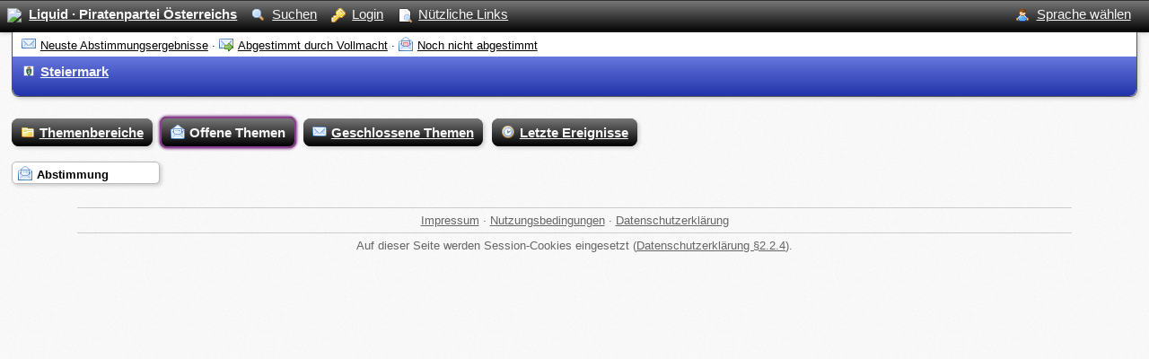

--- FILE ---
content_type: text/html; charset=UTF-8
request_url: https://liquid.piratenpartei.at/unit/show/3.html?event_max_id=28651&tab=open&filter=frozen
body_size: 2490
content:
<html>
  <head>
    <meta http-equiv="Content-Type" content="text/html; charset=UTF-8"/>
    <meta name="viewport" content="width=device-width" />
    <link rel="shortcut icon" type="image/x-icon" href="../../favicon.ico">
    <title> Offene Themen: Liquid · Piratenpartei Österreichs</title>
    <link rel="stylesheet" type="text/css" media="screen" href="../../static/trace.css" />
    <link rel="stylesheet" type="text/css" media="screen" href="../../static/gregor.js/gregor.css" />
    <link rel="stylesheet" type="text/css" media="screen" href="../../static/style.css" />
    
    <script type="text/javascript">jsFail = true;</script>
    <![if !IE]>
      <script type="text/javascript">jsFail = false;</script>
    <![endif]>
    <script type="text/javascript" src="../../static/js/jsprotect.js"></script>
    <script type="text/javascript" src="../../static/js/partialload.js"></script>
    <script type="text/javascript">var ui_tabs_active = {};</script>
  </head>
  <body>
    <div class="topbar">
      <div class="topbar_content">
        <div class="navigation" id="navigation">
          <div class="slot_navigation" id="slot_navigation"><a href="../../index/index.html"><img src="../../static/favicon.ico" /><span class="logo">Liquid · Piratenpartei Österreichs</span></a><a href="../../index/search.html"><img src="../../static/icons/16/magnifier.png" />Suchen</a><a href="../../index/login.html?redirect_module=unit&amp;redirect_view=show&amp;redirect_id=3"><img src="../../static/icons/16/key.png" />Login</a><ul id="link_menu"><li><a href="../../index/linkmenu.html"><img src="../../static/icons/16/page_white_magnify.png" />Nützliche Links</a><ul><li><a href="/static/hourly.php">Protokoll Stimmberechtigung</a></li><li><a href="https://wiki.piratenpartei.at/wiki/AG:Liquid/Antragsformatvorlage">Antragsformatvorlage</a></li><li><a href="/policy/list.html">Regelwerke</a></li><li><a href="https://wiki.piratenpartei.at/wiki/AG:Liquid/Akkreditierungsbefugte">Akkreditierung</a></li><li><a href="https://wiki.piratenpartei.at/wiki/AG:Liquid/FAQ">FAQ</a></li><li><a href="https://wiki.piratenpartei.at/wiki/AG:Liquid/Tutorial">Tutorial</a></li></ul></li></ul></div>
        </div>
        <div class="navigation_right" id="navigation_right">
          <div class="slot_navigation_right" id="slot_navigation_right"><ul id="member_menu"><li><a href="../../index/menu.html"><img src="../../static/icons/16/user.png" />Sprache wählen</a><ul><li><form id="unique_ymtyrpsvfnsxqzvxsqrfmjlwnhldbblj" action="../../index/set_lang" method="POST"><input value="redirect" type="hidden" name="_webmcp_routing.default.mode" /><input value="show" type="hidden" name="_webmcp_routing.default.view" /><input value="28651" type="hidden" name="_webmcp_routing.default.params.event_max_id" /><input value="unit" type="hidden" name="_webmcp_routing.default.module" /><input value="3" type="hidden" name="_webmcp_routing.default.id" /><input value="2sCPcniaR35IBS1ugHwqAGsOB7fUR83K" type="hidden" name="_webmcp_csrf_secret" /><input value="frozen" type="hidden" name="_webmcp_routing.default.params.filter" /><input value="de" type="hidden" name="lang" /><input value="open" type="hidden" name="_webmcp_routing.default.params.tab" /><input type="submit" /></form><script type="text/javascript">/* <![CDATA[ */document.getElementById("unique_ymtyrpsvfnsxqzvxsqrfmjlwnhldbblj").style.display = 'none'; document.write("<a href=\"#\" onclick=\"var f = document.getElementById(&quot;unique_ymtyrpsvfnsxqzvxsqrfmjlwnhldbblj&quot;); if (! f.onsubmit || f.onsubmit() != false) { f.submit() }; return false;\">Sprache &quot;Deutsch&quot; wählen<\/a>");/* ]]> */</script></li><li><form id="unique_xxhhmsvpnqjvcqnmftwmltrzrrrzglcg" action="../../index/set_lang" method="POST"><input value="redirect" type="hidden" name="_webmcp_routing.default.mode" /><input value="show" type="hidden" name="_webmcp_routing.default.view" /><input value="28651" type="hidden" name="_webmcp_routing.default.params.event_max_id" /><input value="unit" type="hidden" name="_webmcp_routing.default.module" /><input value="3" type="hidden" name="_webmcp_routing.default.id" /><input value="2sCPcniaR35IBS1ugHwqAGsOB7fUR83K" type="hidden" name="_webmcp_csrf_secret" /><input value="frozen" type="hidden" name="_webmcp_routing.default.params.filter" /><input value="en" type="hidden" name="lang" /><input value="open" type="hidden" name="_webmcp_routing.default.params.tab" /><input type="submit" /></form><script type="text/javascript">/* <![CDATA[ */document.getElementById("unique_xxhhmsvpnqjvcqnmftwmltrzrrrzglcg").style.display = 'none'; document.write("<a href=\"#\" onclick=\"var f = document.getElementById(&quot;unique_xxhhmsvpnqjvcqnmftwmltrzrrrzglcg&quot;); if (! f.onsubmit || f.onsubmit() != false) { f.submit() }; return false;\">Sprache &quot;English&quot; wählen<\/a>");/* ]]> */</script></li></ul></li></ul></div>
        </div>
        <div class="help_hidden" id="help_hidden">
          
        </div>
        <br style="clear: both;" />
      </div>
    </div>
    <div class="page">
      <div class="page_head" id="head">
        <div class="slot_head" id="slot_head"><div class="actions"><a href="../../index/index.html?tab=closed&amp;filter=finished&amp;filter_interest=unit"><img src="../../static/icons/16/email.png" class="spaceicon" />Neuste Abstimmungsergebnisse</a> &middot; <a href="../../index/index.html?tab=closed&amp;filter_interest=voted&amp;filter_delegation=delegated"><img src="../../static/icons/16/email_go.png" class="spaceicon" />Abgestimmt durch Vollmacht</a> &middot; <a href="../../index/index.html?tab=open&amp;filter_policy=any&amp;filter_voting=not_voted&amp;filter=frozen&amp;filter_interest=unit"><img src="../../static/icons/16/email_open_image.png" class="spaceicon" />Noch nicht abgestimmt</a></div><div style="" class="unit_head"><div class="title"><img class="spaceicon" style="width: 16px; height: 16px;" src="../../static/icons/units/Steiermark.ico" /><a href="../../unit/show/3.html" class="unit_name">Steiermark</a></div><div class="content"></div></div></div>
      </div>
      <div class="layout_notice" id="layout_notice" onclick="document.getElementById('layout_notice').style.display='none';">
        
      </div>
      <div class="layout_warning" id="layout_warning" onclick="document.getElementById('layout_warning').style.display='none';">
        
      </div>
      <div class="layout_error" id="layout_error" onclick="document.getElementById('layout_error').style.display='none';">
        
      </div>
      <div class="main" id="default">
        <div class="slot_default" id="slot_default"><div class="ui_tabs"><div class="ui_tabs_links"><a href="../../unit/show/3.html?event_max_id=28651&amp;filter=frozen" class=""><img src="../../static/icons/16/folder.png" class="spaceicon" />Themenbereiche</a> <a href="../../unit/show/3.html?event_max_id=28651&amp;tab=open&amp;filter=frozen" class="selected"><img src="../../static/icons/16/email_open.png" class="spaceicon" />Offene Themen</a> <a href="../../unit/show/3.html?event_max_id=28651&amp;tab=closed&amp;filter=frozen" class=""><img src="../../static/icons/16/email.png" class="spaceicon" />Geschlossene Themen</a> <a href="../../unit/show/3.html?event_max_id=28651&amp;tab=timeline&amp;filter=frozen" class=""><img src="../../static/icons/16/time.png" class="spaceicon" />Letzte Ereignisse</a> </div><div class="ui_tabs_content"><div class="filter_menu_head"><ul id="filter_menufilter" class="filter_menu"><li><a href="../../unit/show/3.html?event_max_id=28651&amp;tab=open&amp;filter=frozen" class="active"><img src="../../static/icons/16/email_open.png" class="spaceicon" />Abstimmung</a><ul class="filter_menu_sub"><li class="ui_filter_head_sub"><a href="../../unit/show/3.html?event_max_id=28651&amp;tab=open&amp;filter=not_new"><img src="../../static/icons/16/application_form_delete.png" class="spaceicon" />Alle Phasen (außer Neu)</a></li><li class="ui_filter_head_sub"> <a href="../../unit/show/3.html?event_max_id=28651&amp;tab=open&amp;filter=any"><img src="../../static/icons/16/application_form_add.png" class="spaceicon" />Alle Phasen</a></li><li class="ui_filter_head_sub"> <a href="../../unit/show/3.html?event_max_id=28651&amp;tab=open&amp;filter=new"><img src="../../static/icons/16/new.png" class="spaceicon" />Neu</a></li><li class="ui_filter_head_sub"> <a href="../../unit/show/3.html?event_max_id=28651&amp;tab=open&amp;filter=accepted"><img src="../../static/icons/16/comments.png" class="spaceicon" />Diskussion</a></li><li class="ui_filter_head_sub"> <a href="../../unit/show/3.html?event_max_id=28651&amp;tab=open&amp;filter=half_frozen"><img src="../../static/icons/16/lock.png" class="spaceicon" />Eingefroren</a></li><li class="ui_filter_head_sub"> <a href="../../unit/show/3.html?event_max_id=28651&amp;tab=open&amp;filter=frozen" class="active"><img src="../../static/icons/16/email_open.png" class="spaceicon" />Abstimmung</a></li></ul></li></ul></div><div class="ui_filter_content"><div class="ui_paginate"><div class="ui_paginate_head ui_paginate_select"></div><div class="ui_paginate_content"><div class="issues"></div></div><div class="ui_paginate_foot ui_paginate_select"></div></div></div></div></div></div>
      </div>
      <br style="clear: both;" />
    </div>
    <div class="footer" id="footer">
      <div class="slot_footer" id="slot_footer"><a href="../../index/about.html">Impressum</a> &middot; <a href="../../index/usage_terms.html">Nutzungsbedingungen</a> &middot; <a href="https://liquid.piratenpartei.at/index/privacy.html">Datenschutzerklärung</a></div>
<div class="slot_footer" id="slot_footer">Auf dieser Seite werden Session-Cookies eingesetzt (<a href="https://liquid.piratenpartei.at/index/privacy.html">Datenschutzerklärung §2.2.4</a>).</div></div>
    </div>
    
    <div id="trace_content" style="display: none;">
      <tt id="system_error"></tt>
      <div id="trace">&nbsp;</div><hr />
      
      <div class="trace_close" onclick="document.getElementById('trace_show').style.display='block';document.getElementById('trace_content').style.display='none';">
        close
      </div>
    </div>
    <script type="text/javascript">
    
    </script>
  </body>
</html>
